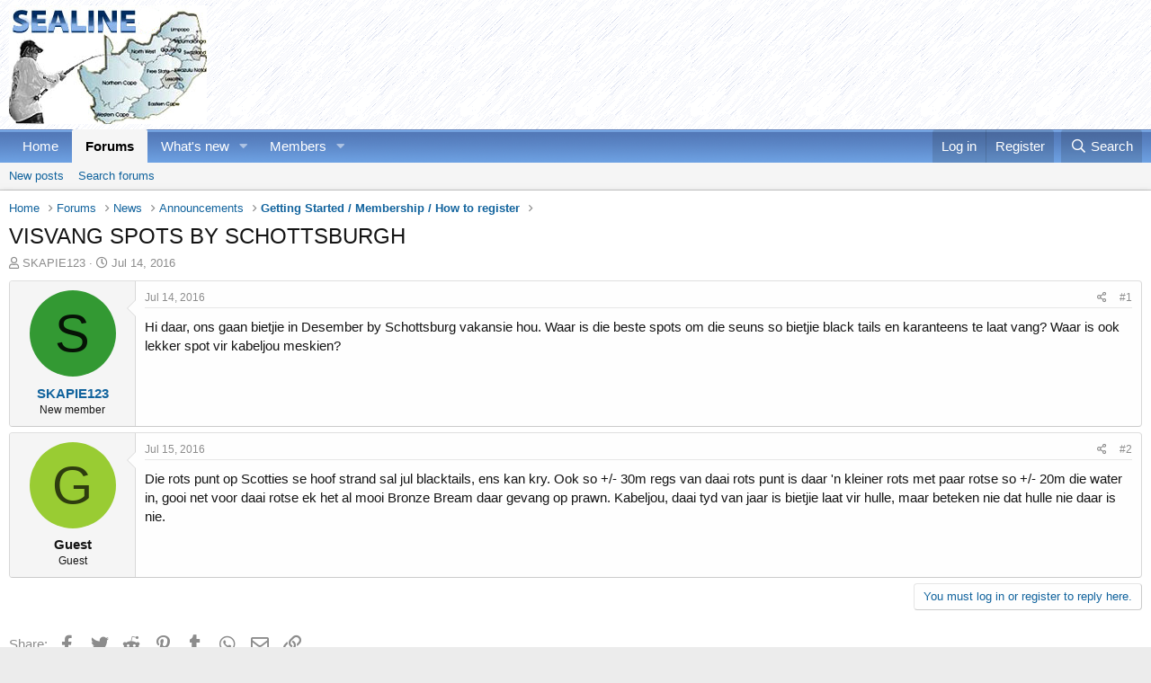

--- FILE ---
content_type: text/html; charset=utf-8
request_url: https://www.google.com/recaptcha/api2/aframe
body_size: 267
content:
<!DOCTYPE HTML><html><head><meta http-equiv="content-type" content="text/html; charset=UTF-8"></head><body><script nonce="VHhOIWQVMevG8MS9OrwoMg">/** Anti-fraud and anti-abuse applications only. See google.com/recaptcha */ try{var clients={'sodar':'https://pagead2.googlesyndication.com/pagead/sodar?'};window.addEventListener("message",function(a){try{if(a.source===window.parent){var b=JSON.parse(a.data);var c=clients[b['id']];if(c){var d=document.createElement('img');d.src=c+b['params']+'&rc='+(localStorage.getItem("rc::a")?sessionStorage.getItem("rc::b"):"");window.document.body.appendChild(d);sessionStorage.setItem("rc::e",parseInt(sessionStorage.getItem("rc::e")||0)+1);localStorage.setItem("rc::h",'1768630990499');}}}catch(b){}});window.parent.postMessage("_grecaptcha_ready", "*");}catch(b){}</script></body></html>